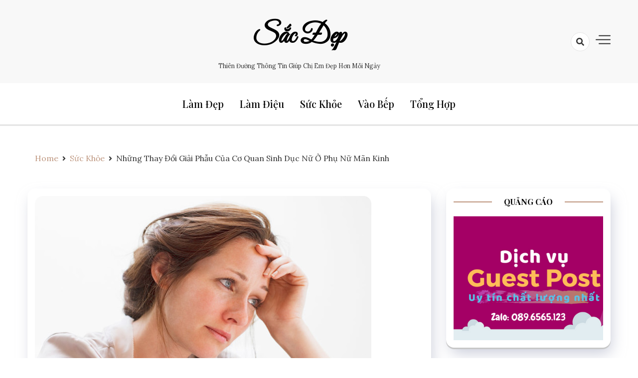

--- FILE ---
content_type: text/html; charset=UTF-8
request_url: https://sacdep.net.vn/nhung-thay-doi-giai-phau-cua-co-quan-sinh-duc-nu-o-phu-nu-man-kinh/
body_size: 12691
content:
<!doctype html>
<html lang="vi">

<head>
    <meta charset="UTF-8">
    <meta name="viewport" content="width=device-width, initial-scale=1">
    <link rel="profile" href="https://gmpg.org/xfn/11">

    <meta name='robots' content='index, follow, max-image-preview:large, max-snippet:-1, max-video-preview:-1' />

	<!-- This site is optimized with the Yoast SEO Premium plugin v22.6 (Yoast SEO v22.6) - https://yoast.com/wordpress/plugins/seo/ -->
	<title>Những Thay Đổi Giải Phẫu Của Cơ Quan Sinh Dục Nữ Ở Phụ Nữ Mãn Kinh</title>
	<meta name="description" content="Khi phụ nữ bước vào giai đoạn mãn kinh, người phụ nữ phải đối mặt với vô vàn thay đổi cả về mặt thể xác và tinh thần. Đặc biệt những thay đổi ở cơ quan sinh dục ảnh hưởng rất nhiều tới chất lượng cuộc sống của các chị em. Hiểu hơn về những thay đổi này để có thể sống vui sống khỏe tuổi mãn kinh." />
	<link rel="canonical" href="https://sacdep.net.vn/nhung-thay-doi-giai-phau-cua-co-quan-sinh-duc-nu-o-phu-nu-man-kinh/" />
	<meta property="og:locale" content="vi_VN" />
	<meta property="og:type" content="article" />
	<meta property="og:title" content="Những Thay Đổi Giải Phẫu Của Cơ Quan Sinh Dục Nữ Ở Phụ Nữ Mãn Kinh" />
	<meta property="og:description" content="Khi phụ nữ bước vào giai đoạn mãn kinh, người phụ nữ phải đối mặt với vô vàn thay đổi cả về mặt thể xác và tinh thần. Đặc biệt những thay đổi ở cơ quan sinh dục ảnh hưởng rất nhiều tới chất lượng cuộc sống của các chị em. Hiểu hơn về những thay đổi này để có thể sống vui sống khỏe tuổi mãn kinh." />
	<meta property="og:url" content="https://sacdep.net.vn/nhung-thay-doi-giai-phau-cua-co-quan-sinh-duc-nu-o-phu-nu-man-kinh/" />
	<meta property="og:site_name" content="Sắc Đẹp" />
	<meta property="article:published_time" content="2023-04-23T04:24:39+00:00" />
	<meta property="og:image" content="https://sacdep.net.vn/wp-content/uploads/2023/04/thay-doi-o-phu-nu-tien-man-kinh1.jpg" />
	<meta property="og:image:width" content="675" />
	<meta property="og:image:height" content="454" />
	<meta property="og:image:type" content="image/jpeg" />
	<meta name="author" content="Sắc Đẹp" />
	<meta name="twitter:card" content="summary_large_image" />
	<meta name="twitter:label1" content="Written by" />
	<meta name="twitter:data1" content="Sắc Đẹp" />
	<meta name="twitter:label2" content="Est. reading time" />
	<meta name="twitter:data2" content="4 minutes" />
	<script type="application/ld+json" class="yoast-schema-graph">{"@context":"https://schema.org","@graph":[{"@type":"Article","@id":"https://sacdep.net.vn/nhung-thay-doi-giai-phau-cua-co-quan-sinh-duc-nu-o-phu-nu-man-kinh/#article","isPartOf":{"@id":"https://sacdep.net.vn/nhung-thay-doi-giai-phau-cua-co-quan-sinh-duc-nu-o-phu-nu-man-kinh/"},"author":{"name":"Sắc Đẹp","@id":"https://sacdep.net.vn/#/schema/person/7ae339bed2ea15549da8a0c2dc4c1559"},"headline":"Những Thay Đổi Giải Phẫu Của Cơ Quan Sinh Dục Nữ Ở Phụ Nữ Mãn Kinh","datePublished":"2023-04-23T04:24:39+00:00","dateModified":"2023-04-23T04:24:39+00:00","mainEntityOfPage":{"@id":"https://sacdep.net.vn/nhung-thay-doi-giai-phau-cua-co-quan-sinh-duc-nu-o-phu-nu-man-kinh/"},"wordCount":942,"publisher":{"@id":"https://sacdep.net.vn/#organization"},"image":{"@id":"https://sacdep.net.vn/nhung-thay-doi-giai-phau-cua-co-quan-sinh-duc-nu-o-phu-nu-man-kinh/#primaryimage"},"thumbnailUrl":"https://sacdep.net.vn/wp-content/uploads/2023/04/thay-doi-o-phu-nu-tien-man-kinh1.jpg","articleSection":["Sức Khỏe"],"inLanguage":"vi"},{"@type":"WebPage","@id":"https://sacdep.net.vn/nhung-thay-doi-giai-phau-cua-co-quan-sinh-duc-nu-o-phu-nu-man-kinh/","url":"https://sacdep.net.vn/nhung-thay-doi-giai-phau-cua-co-quan-sinh-duc-nu-o-phu-nu-man-kinh/","name":"Những Thay Đổi Giải Phẫu Của Cơ Quan Sinh Dục Nữ Ở Phụ Nữ Mãn Kinh","isPartOf":{"@id":"https://sacdep.net.vn/#website"},"primaryImageOfPage":{"@id":"https://sacdep.net.vn/nhung-thay-doi-giai-phau-cua-co-quan-sinh-duc-nu-o-phu-nu-man-kinh/#primaryimage"},"image":{"@id":"https://sacdep.net.vn/nhung-thay-doi-giai-phau-cua-co-quan-sinh-duc-nu-o-phu-nu-man-kinh/#primaryimage"},"thumbnailUrl":"https://sacdep.net.vn/wp-content/uploads/2023/04/thay-doi-o-phu-nu-tien-man-kinh1.jpg","datePublished":"2023-04-23T04:24:39+00:00","dateModified":"2023-04-23T04:24:39+00:00","description":"Khi phụ nữ bước vào giai đoạn mãn kinh, người phụ nữ phải đối mặt với vô vàn thay đổi cả về mặt thể xác và tinh thần. Đặc biệt những thay đổi ở cơ quan sinh dục ảnh hưởng rất nhiều tới chất lượng cuộc sống của các chị em. Hiểu hơn về những thay đổi này để có thể sống vui sống khỏe tuổi mãn kinh.","breadcrumb":{"@id":"https://sacdep.net.vn/nhung-thay-doi-giai-phau-cua-co-quan-sinh-duc-nu-o-phu-nu-man-kinh/#breadcrumb"},"inLanguage":"vi","potentialAction":[{"@type":"ReadAction","target":["https://sacdep.net.vn/nhung-thay-doi-giai-phau-cua-co-quan-sinh-duc-nu-o-phu-nu-man-kinh/"]}]},{"@type":"ImageObject","inLanguage":"vi","@id":"https://sacdep.net.vn/nhung-thay-doi-giai-phau-cua-co-quan-sinh-duc-nu-o-phu-nu-man-kinh/#primaryimage","url":"https://sacdep.net.vn/wp-content/uploads/2023/04/thay-doi-o-phu-nu-tien-man-kinh1.jpg","contentUrl":"https://sacdep.net.vn/wp-content/uploads/2023/04/thay-doi-o-phu-nu-tien-man-kinh1.jpg","width":675,"height":454},{"@type":"BreadcrumbList","@id":"https://sacdep.net.vn/nhung-thay-doi-giai-phau-cua-co-quan-sinh-duc-nu-o-phu-nu-man-kinh/#breadcrumb","itemListElement":[{"@type":"ListItem","position":1,"name":"Home","item":"https://sacdep.net.vn/"},{"@type":"ListItem","position":2,"name":"Những Thay Đổi Giải Phẫu Của Cơ Quan Sinh Dục Nữ Ở Phụ Nữ Mãn Kinh"}]},{"@type":"WebSite","@id":"https://sacdep.net.vn/#website","url":"https://sacdep.net.vn/","name":"Sắc Đẹp","description":"Thiên Đường Thông Tin Giúp Chị Em Đẹp Hơn Mỗi Ngày","publisher":{"@id":"https://sacdep.net.vn/#organization"},"potentialAction":[{"@type":"SearchAction","target":{"@type":"EntryPoint","urlTemplate":"https://sacdep.net.vn/?s={search_term_string}"},"query-input":"required name=search_term_string"}],"inLanguage":"vi"},{"@type":"Organization","@id":"https://sacdep.net.vn/#organization","name":"Sắc Đẹp","url":"https://sacdep.net.vn/","logo":{"@type":"ImageObject","inLanguage":"vi","@id":"https://sacdep.net.vn/#/schema/logo/image/","url":"https://sacdep.net.vn/wp-content/uploads/2023/04/logo-57.png","contentUrl":"https://sacdep.net.vn/wp-content/uploads/2023/04/logo-57.png","width":1000,"height":1000,"caption":"Sắc Đẹp"},"image":{"@id":"https://sacdep.net.vn/#/schema/logo/image/"}},{"@type":"Person","@id":"https://sacdep.net.vn/#/schema/person/7ae339bed2ea15549da8a0c2dc4c1559","name":"Sắc Đẹp","image":{"@type":"ImageObject","inLanguage":"vi","@id":"https://sacdep.net.vn/#/schema/person/image/","url":"https://secure.gravatar.com/avatar/11a667bccbef3b15d0f4162773999736?s=96&d=mm&r=g","contentUrl":"https://secure.gravatar.com/avatar/11a667bccbef3b15d0f4162773999736?s=96&d=mm&r=g","caption":"Sắc Đẹp"},"description":"Cổng thông tin tổng hợp kiến thức, cẩm nang, mẹo hay giúp chị em luôn luôn đẹp ở mọi lúc mọi nơi. Với tiêu chí. Là Con Gái Phải Xinh. Mong rằng sẽ giúp bạn những thông tin hữu ích nhất.","sameAs":["https://sacdep.net.vn"]}]}</script>
	<!-- / Yoast SEO Premium plugin. -->


<link rel='dns-prefetch' href='//fonts.googleapis.com' />
<link rel="alternate" type="application/rss+xml" title="Sắc Đẹp &raquo; Feed" href="https://sacdep.net.vn/feed/" />
<link rel="alternate" type="application/rss+xml" title="Sắc Đẹp &raquo; Comments Feed" href="https://sacdep.net.vn/comments/feed/" />
<script>
window._wpemojiSettings = {"baseUrl":"https:\/\/s.w.org\/images\/core\/emoji\/15.0.3\/72x72\/","ext":".png","svgUrl":"https:\/\/s.w.org\/images\/core\/emoji\/15.0.3\/svg\/","svgExt":".svg","source":{"concatemoji":"https:\/\/sacdep.net.vn\/wp-includes\/js\/wp-emoji-release.min.js?ver=6.5.2"}};
/*! This file is auto-generated */
!function(i,n){var o,s,e;function c(e){try{var t={supportTests:e,timestamp:(new Date).valueOf()};sessionStorage.setItem(o,JSON.stringify(t))}catch(e){}}function p(e,t,n){e.clearRect(0,0,e.canvas.width,e.canvas.height),e.fillText(t,0,0);var t=new Uint32Array(e.getImageData(0,0,e.canvas.width,e.canvas.height).data),r=(e.clearRect(0,0,e.canvas.width,e.canvas.height),e.fillText(n,0,0),new Uint32Array(e.getImageData(0,0,e.canvas.width,e.canvas.height).data));return t.every(function(e,t){return e===r[t]})}function u(e,t,n){switch(t){case"flag":return n(e,"\ud83c\udff3\ufe0f\u200d\u26a7\ufe0f","\ud83c\udff3\ufe0f\u200b\u26a7\ufe0f")?!1:!n(e,"\ud83c\uddfa\ud83c\uddf3","\ud83c\uddfa\u200b\ud83c\uddf3")&&!n(e,"\ud83c\udff4\udb40\udc67\udb40\udc62\udb40\udc65\udb40\udc6e\udb40\udc67\udb40\udc7f","\ud83c\udff4\u200b\udb40\udc67\u200b\udb40\udc62\u200b\udb40\udc65\u200b\udb40\udc6e\u200b\udb40\udc67\u200b\udb40\udc7f");case"emoji":return!n(e,"\ud83d\udc26\u200d\u2b1b","\ud83d\udc26\u200b\u2b1b")}return!1}function f(e,t,n){var r="undefined"!=typeof WorkerGlobalScope&&self instanceof WorkerGlobalScope?new OffscreenCanvas(300,150):i.createElement("canvas"),a=r.getContext("2d",{willReadFrequently:!0}),o=(a.textBaseline="top",a.font="600 32px Arial",{});return e.forEach(function(e){o[e]=t(a,e,n)}),o}function t(e){var t=i.createElement("script");t.src=e,t.defer=!0,i.head.appendChild(t)}"undefined"!=typeof Promise&&(o="wpEmojiSettingsSupports",s=["flag","emoji"],n.supports={everything:!0,everythingExceptFlag:!0},e=new Promise(function(e){i.addEventListener("DOMContentLoaded",e,{once:!0})}),new Promise(function(t){var n=function(){try{var e=JSON.parse(sessionStorage.getItem(o));if("object"==typeof e&&"number"==typeof e.timestamp&&(new Date).valueOf()<e.timestamp+604800&&"object"==typeof e.supportTests)return e.supportTests}catch(e){}return null}();if(!n){if("undefined"!=typeof Worker&&"undefined"!=typeof OffscreenCanvas&&"undefined"!=typeof URL&&URL.createObjectURL&&"undefined"!=typeof Blob)try{var e="postMessage("+f.toString()+"("+[JSON.stringify(s),u.toString(),p.toString()].join(",")+"));",r=new Blob([e],{type:"text/javascript"}),a=new Worker(URL.createObjectURL(r),{name:"wpTestEmojiSupports"});return void(a.onmessage=function(e){c(n=e.data),a.terminate(),t(n)})}catch(e){}c(n=f(s,u,p))}t(n)}).then(function(e){for(var t in e)n.supports[t]=e[t],n.supports.everything=n.supports.everything&&n.supports[t],"flag"!==t&&(n.supports.everythingExceptFlag=n.supports.everythingExceptFlag&&n.supports[t]);n.supports.everythingExceptFlag=n.supports.everythingExceptFlag&&!n.supports.flag,n.DOMReady=!1,n.readyCallback=function(){n.DOMReady=!0}}).then(function(){return e}).then(function(){var e;n.supports.everything||(n.readyCallback(),(e=n.source||{}).concatemoji?t(e.concatemoji):e.wpemoji&&e.twemoji&&(t(e.twemoji),t(e.wpemoji)))}))}((window,document),window._wpemojiSettings);
</script>
<style id='wp-emoji-styles-inline-css'>

	img.wp-smiley, img.emoji {
		display: inline !important;
		border: none !important;
		box-shadow: none !important;
		height: 1em !important;
		width: 1em !important;
		margin: 0 0.07em !important;
		vertical-align: -0.1em !important;
		background: none !important;
		padding: 0 !important;
	}
</style>
<link rel='stylesheet' id='wp-block-library-css' href='https://sacdep.net.vn/wp-includes/css/dist/block-library/style.min.css?ver=6.5.2' media='all' />
<style id='classic-theme-styles-inline-css'>
/*! This file is auto-generated */
.wp-block-button__link{color:#fff;background-color:#32373c;border-radius:9999px;box-shadow:none;text-decoration:none;padding:calc(.667em + 2px) calc(1.333em + 2px);font-size:1.125em}.wp-block-file__button{background:#32373c;color:#fff;text-decoration:none}
</style>
<style id='global-styles-inline-css'>
body{--wp--preset--color--black: #000000;--wp--preset--color--cyan-bluish-gray: #abb8c3;--wp--preset--color--white: #ffffff;--wp--preset--color--pale-pink: #f78da7;--wp--preset--color--vivid-red: #cf2e2e;--wp--preset--color--luminous-vivid-orange: #ff6900;--wp--preset--color--luminous-vivid-amber: #fcb900;--wp--preset--color--light-green-cyan: #7bdcb5;--wp--preset--color--vivid-green-cyan: #00d084;--wp--preset--color--pale-cyan-blue: #8ed1fc;--wp--preset--color--vivid-cyan-blue: #0693e3;--wp--preset--color--vivid-purple: #9b51e0;--wp--preset--gradient--vivid-cyan-blue-to-vivid-purple: linear-gradient(135deg,rgba(6,147,227,1) 0%,rgb(155,81,224) 100%);--wp--preset--gradient--light-green-cyan-to-vivid-green-cyan: linear-gradient(135deg,rgb(122,220,180) 0%,rgb(0,208,130) 100%);--wp--preset--gradient--luminous-vivid-amber-to-luminous-vivid-orange: linear-gradient(135deg,rgba(252,185,0,1) 0%,rgba(255,105,0,1) 100%);--wp--preset--gradient--luminous-vivid-orange-to-vivid-red: linear-gradient(135deg,rgba(255,105,0,1) 0%,rgb(207,46,46) 100%);--wp--preset--gradient--very-light-gray-to-cyan-bluish-gray: linear-gradient(135deg,rgb(238,238,238) 0%,rgb(169,184,195) 100%);--wp--preset--gradient--cool-to-warm-spectrum: linear-gradient(135deg,rgb(74,234,220) 0%,rgb(151,120,209) 20%,rgb(207,42,186) 40%,rgb(238,44,130) 60%,rgb(251,105,98) 80%,rgb(254,248,76) 100%);--wp--preset--gradient--blush-light-purple: linear-gradient(135deg,rgb(255,206,236) 0%,rgb(152,150,240) 100%);--wp--preset--gradient--blush-bordeaux: linear-gradient(135deg,rgb(254,205,165) 0%,rgb(254,45,45) 50%,rgb(107,0,62) 100%);--wp--preset--gradient--luminous-dusk: linear-gradient(135deg,rgb(255,203,112) 0%,rgb(199,81,192) 50%,rgb(65,88,208) 100%);--wp--preset--gradient--pale-ocean: linear-gradient(135deg,rgb(255,245,203) 0%,rgb(182,227,212) 50%,rgb(51,167,181) 100%);--wp--preset--gradient--electric-grass: linear-gradient(135deg,rgb(202,248,128) 0%,rgb(113,206,126) 100%);--wp--preset--gradient--midnight: linear-gradient(135deg,rgb(2,3,129) 0%,rgb(40,116,252) 100%);--wp--preset--font-size--small: 13px;--wp--preset--font-size--medium: 20px;--wp--preset--font-size--large: 36px;--wp--preset--font-size--x-large: 42px;--wp--preset--spacing--20: 0.44rem;--wp--preset--spacing--30: 0.67rem;--wp--preset--spacing--40: 1rem;--wp--preset--spacing--50: 1.5rem;--wp--preset--spacing--60: 2.25rem;--wp--preset--spacing--70: 3.38rem;--wp--preset--spacing--80: 5.06rem;--wp--preset--shadow--natural: 6px 6px 9px rgba(0, 0, 0, 0.2);--wp--preset--shadow--deep: 12px 12px 50px rgba(0, 0, 0, 0.4);--wp--preset--shadow--sharp: 6px 6px 0px rgba(0, 0, 0, 0.2);--wp--preset--shadow--outlined: 6px 6px 0px -3px rgba(255, 255, 255, 1), 6px 6px rgba(0, 0, 0, 1);--wp--preset--shadow--crisp: 6px 6px 0px rgba(0, 0, 0, 1);}:where(.is-layout-flex){gap: 0.5em;}:where(.is-layout-grid){gap: 0.5em;}body .is-layout-flow > .alignleft{float: left;margin-inline-start: 0;margin-inline-end: 2em;}body .is-layout-flow > .alignright{float: right;margin-inline-start: 2em;margin-inline-end: 0;}body .is-layout-flow > .aligncenter{margin-left: auto !important;margin-right: auto !important;}body .is-layout-constrained > .alignleft{float: left;margin-inline-start: 0;margin-inline-end: 2em;}body .is-layout-constrained > .alignright{float: right;margin-inline-start: 2em;margin-inline-end: 0;}body .is-layout-constrained > .aligncenter{margin-left: auto !important;margin-right: auto !important;}body .is-layout-constrained > :where(:not(.alignleft):not(.alignright):not(.alignfull)){max-width: var(--wp--style--global--content-size);margin-left: auto !important;margin-right: auto !important;}body .is-layout-constrained > .alignwide{max-width: var(--wp--style--global--wide-size);}body .is-layout-flex{display: flex;}body .is-layout-flex{flex-wrap: wrap;align-items: center;}body .is-layout-flex > *{margin: 0;}body .is-layout-grid{display: grid;}body .is-layout-grid > *{margin: 0;}:where(.wp-block-columns.is-layout-flex){gap: 2em;}:where(.wp-block-columns.is-layout-grid){gap: 2em;}:where(.wp-block-post-template.is-layout-flex){gap: 1.25em;}:where(.wp-block-post-template.is-layout-grid){gap: 1.25em;}.has-black-color{color: var(--wp--preset--color--black) !important;}.has-cyan-bluish-gray-color{color: var(--wp--preset--color--cyan-bluish-gray) !important;}.has-white-color{color: var(--wp--preset--color--white) !important;}.has-pale-pink-color{color: var(--wp--preset--color--pale-pink) !important;}.has-vivid-red-color{color: var(--wp--preset--color--vivid-red) !important;}.has-luminous-vivid-orange-color{color: var(--wp--preset--color--luminous-vivid-orange) !important;}.has-luminous-vivid-amber-color{color: var(--wp--preset--color--luminous-vivid-amber) !important;}.has-light-green-cyan-color{color: var(--wp--preset--color--light-green-cyan) !important;}.has-vivid-green-cyan-color{color: var(--wp--preset--color--vivid-green-cyan) !important;}.has-pale-cyan-blue-color{color: var(--wp--preset--color--pale-cyan-blue) !important;}.has-vivid-cyan-blue-color{color: var(--wp--preset--color--vivid-cyan-blue) !important;}.has-vivid-purple-color{color: var(--wp--preset--color--vivid-purple) !important;}.has-black-background-color{background-color: var(--wp--preset--color--black) !important;}.has-cyan-bluish-gray-background-color{background-color: var(--wp--preset--color--cyan-bluish-gray) !important;}.has-white-background-color{background-color: var(--wp--preset--color--white) !important;}.has-pale-pink-background-color{background-color: var(--wp--preset--color--pale-pink) !important;}.has-vivid-red-background-color{background-color: var(--wp--preset--color--vivid-red) !important;}.has-luminous-vivid-orange-background-color{background-color: var(--wp--preset--color--luminous-vivid-orange) !important;}.has-luminous-vivid-amber-background-color{background-color: var(--wp--preset--color--luminous-vivid-amber) !important;}.has-light-green-cyan-background-color{background-color: var(--wp--preset--color--light-green-cyan) !important;}.has-vivid-green-cyan-background-color{background-color: var(--wp--preset--color--vivid-green-cyan) !important;}.has-pale-cyan-blue-background-color{background-color: var(--wp--preset--color--pale-cyan-blue) !important;}.has-vivid-cyan-blue-background-color{background-color: var(--wp--preset--color--vivid-cyan-blue) !important;}.has-vivid-purple-background-color{background-color: var(--wp--preset--color--vivid-purple) !important;}.has-black-border-color{border-color: var(--wp--preset--color--black) !important;}.has-cyan-bluish-gray-border-color{border-color: var(--wp--preset--color--cyan-bluish-gray) !important;}.has-white-border-color{border-color: var(--wp--preset--color--white) !important;}.has-pale-pink-border-color{border-color: var(--wp--preset--color--pale-pink) !important;}.has-vivid-red-border-color{border-color: var(--wp--preset--color--vivid-red) !important;}.has-luminous-vivid-orange-border-color{border-color: var(--wp--preset--color--luminous-vivid-orange) !important;}.has-luminous-vivid-amber-border-color{border-color: var(--wp--preset--color--luminous-vivid-amber) !important;}.has-light-green-cyan-border-color{border-color: var(--wp--preset--color--light-green-cyan) !important;}.has-vivid-green-cyan-border-color{border-color: var(--wp--preset--color--vivid-green-cyan) !important;}.has-pale-cyan-blue-border-color{border-color: var(--wp--preset--color--pale-cyan-blue) !important;}.has-vivid-cyan-blue-border-color{border-color: var(--wp--preset--color--vivid-cyan-blue) !important;}.has-vivid-purple-border-color{border-color: var(--wp--preset--color--vivid-purple) !important;}.has-vivid-cyan-blue-to-vivid-purple-gradient-background{background: var(--wp--preset--gradient--vivid-cyan-blue-to-vivid-purple) !important;}.has-light-green-cyan-to-vivid-green-cyan-gradient-background{background: var(--wp--preset--gradient--light-green-cyan-to-vivid-green-cyan) !important;}.has-luminous-vivid-amber-to-luminous-vivid-orange-gradient-background{background: var(--wp--preset--gradient--luminous-vivid-amber-to-luminous-vivid-orange) !important;}.has-luminous-vivid-orange-to-vivid-red-gradient-background{background: var(--wp--preset--gradient--luminous-vivid-orange-to-vivid-red) !important;}.has-very-light-gray-to-cyan-bluish-gray-gradient-background{background: var(--wp--preset--gradient--very-light-gray-to-cyan-bluish-gray) !important;}.has-cool-to-warm-spectrum-gradient-background{background: var(--wp--preset--gradient--cool-to-warm-spectrum) !important;}.has-blush-light-purple-gradient-background{background: var(--wp--preset--gradient--blush-light-purple) !important;}.has-blush-bordeaux-gradient-background{background: var(--wp--preset--gradient--blush-bordeaux) !important;}.has-luminous-dusk-gradient-background{background: var(--wp--preset--gradient--luminous-dusk) !important;}.has-pale-ocean-gradient-background{background: var(--wp--preset--gradient--pale-ocean) !important;}.has-electric-grass-gradient-background{background: var(--wp--preset--gradient--electric-grass) !important;}.has-midnight-gradient-background{background: var(--wp--preset--gradient--midnight) !important;}.has-small-font-size{font-size: var(--wp--preset--font-size--small) !important;}.has-medium-font-size{font-size: var(--wp--preset--font-size--medium) !important;}.has-large-font-size{font-size: var(--wp--preset--font-size--large) !important;}.has-x-large-font-size{font-size: var(--wp--preset--font-size--x-large) !important;}
.wp-block-navigation a:where(:not(.wp-element-button)){color: inherit;}
:where(.wp-block-post-template.is-layout-flex){gap: 1.25em;}:where(.wp-block-post-template.is-layout-grid){gap: 1.25em;}
:where(.wp-block-columns.is-layout-flex){gap: 2em;}:where(.wp-block-columns.is-layout-grid){gap: 2em;}
.wp-block-pullquote{font-size: 1.5em;line-height: 1.6;}
</style>
<link rel='stylesheet' id='dashy-body-css' href='//fonts.googleapis.com/css2?family=Lora:ital,wght@0,400;0,500;0,600;0,700;1,400;1,500;1,600;1,700&#038;display=swap' media='all' />
<link rel='stylesheet' id='dashy-heading-font-css' href='//fonts.googleapis.com/css2?family=Playfair+Display:ital,wght@0,400;0,500;0,600;0,700;0,800;0,900;1,400;1,500;1,600;1,700;1,800;1,900&#038;display=swap' media='all' />
<link rel='stylesheet' id='dashy-great-font-css' href='//fonts.googleapis.com/css2?family=Great+Vibes&#038;display=swap' media='all' />
<link rel='stylesheet' id='dashy-allmin-css' href='https://sacdep.net.vn/wp-content/themes/dashy/assets/css/all.min.css?ver=6.5.2' media='all' />
<link rel='stylesheet' id='dashy-style-css' href='https://sacdep.net.vn/wp-content/themes/dashy/style.css?ver=1.0.0' media='all' />
<script src="https://sacdep.net.vn/wp-includes/js/jquery/jquery.min.js?ver=3.7.1" id="jquery-core-js"></script>
<script src="https://sacdep.net.vn/wp-includes/js/jquery/jquery-migrate.min.js?ver=3.4.1" id="jquery-migrate-js"></script>
<link rel="https://api.w.org/" href="https://sacdep.net.vn/wp-json/" /><link rel="alternate" type="application/json" href="https://sacdep.net.vn/wp-json/wp/v2/posts/1967" /><link rel="EditURI" type="application/rsd+xml" title="RSD" href="https://sacdep.net.vn/xmlrpc.php?rsd" />
<meta name="generator" content="WordPress 6.5.2" />
<link rel='shortlink' href='https://sacdep.net.vn/?p=1967' />
<link rel="alternate" type="application/json+oembed" href="https://sacdep.net.vn/wp-json/oembed/1.0/embed?url=https%3A%2F%2Fsacdep.net.vn%2Fnhung-thay-doi-giai-phau-cua-co-quan-sinh-duc-nu-o-phu-nu-man-kinh%2F" />
<link rel="alternate" type="text/xml+oembed" href="https://sacdep.net.vn/wp-json/oembed/1.0/embed?url=https%3A%2F%2Fsacdep.net.vn%2Fnhung-thay-doi-giai-phau-cua-co-quan-sinh-duc-nu-o-phu-nu-man-kinh%2F&#038;format=xml" />
<link rel="icon" href="https://sacdep.net.vn/wp-content/uploads/2023/04/cropped-logo-57-32x32.png" sizes="32x32" />
<link rel="icon" href="https://sacdep.net.vn/wp-content/uploads/2023/04/cropped-logo-57-192x192.png" sizes="192x192" />
<link rel="apple-touch-icon" href="https://sacdep.net.vn/wp-content/uploads/2023/04/cropped-logo-57-180x180.png" />
<meta name="msapplication-TileImage" content="https://sacdep.net.vn/wp-content/uploads/2023/04/cropped-logo-57-270x270.png" />
		<style id="wp-custom-css">
			.category-post .category-post-item {
    padding: 8px;
    border: 1px solid #be967f;
    box-shadow: 0 3px 1px 0 #c7c7c7, 5px 15px 30px -5px rgba(156, 160, 185, 0.56);
    -webkit-border-radius: 1rem;
    -moz-border-radius: 1rem;
    -ms-border-radius: 1rem;
    border-radius: 1rem;
    margin-bottom: 1rem;
}
.sidebar .widget, .canvas-sidebar .widget {
    background-color: #ffffff;
    -webkit-box-shadow: 0 3px 1px 0 #c7c7c7, 5px 15px 30px -5px rgba(156, 160, 185, 0.56);
    box-shadow: 0 3px 1px 0 #c7c7c7, 5px 15px 30px -5px rgba(156, 160, 185, 0.56);
    -webkit-border-radius: 1rem;
    -moz-border-radius: 1rem;
    -ms-border-radius: 1rem;
    border-radius: 1rem;
    padding: 15px;
}
.post.hentry, .type-page.hentry {
    margin-bottom: 2rem;
    min-width: 0px;
    background-color: #ffffff;
    -webkit-box-shadow: 0 3px 1px 0 #c7c7c7, 5px 15px 30px -5px rgba(156, 160, 185, 0.56);
    box-shadow: 0 3px 1px 0 #c7c7c7, 5px 15px 30px -5px rgba(156, 160, 185, 0.56);
    -webkit-border-radius: 1rem;
    -moz-border-radius: 1rem;
    -ms-border-radius: 1rem;
    border-radius: 1rem;
    padding: 15px
px
;
}
h1, h2, h3, h4, h5, h6, h1 a, h2 a, h3 a, h4 a, h5 a, h6 a {
    font-family: "Playfair Display", serif;
    color: #000;
    font-weight: 700;
    line-height: 1.5;
	  text-transform: capitalize;
	  text-align: left;
}
body, button, input, select, optgroup, textarea {
    font-family: "Lora", serif;
    line-height: 1.75;
    background-color: #ffffff;
    position: relative;
    font-size: 1rem;
    color: #333333;
    font-weight: 400;
}
.pagination .nav-links {
    display: none;
}
.post.hentry .entry-content p, .type-page.hentry .entry-content p {
    margin-bottom: 1rem;
	text-align: justify;
}
.entry-content table{
	display: block;
  overflow-x: auto;
  width: 100% !important;
	border: 0;
}
.entry-content :has(img) {
    text-align: center;
}
.entry-content .wp-caption {
    margin: 0 auto;
}
.sidebar .widget .sidebar-title h3, .canvas-sidebar .widget .sidebar-title h3 {
    font-size: 16px;
    text-transform: uppercase;
    margin: 0;
    padding: 0 1.5rem;
}
.canvas-sidebar .widget.about-widget .about-body h5, .canvas-sidebar .widget.about-widget .about-body p {
    color: #2e2e35;
}
.canvas-sidebar .widget .sidebar-title h3 {
    color: #2e2e35;
}
.entry-content ul, .single-post .post .entry-content ol {
    list-style: initial;
    text-align: left;
}		</style>
		</head>

<body class="post-template-default single single-post postid-1967 single-format-standard default-mode">
        <div id="page" class="site">
        <a class="skip-link screen-reader-text" href="#primary">Skip to content</a>
        

        <!-- header start -->
        <header class="site-header  "
            style="background-image:url(); background-size: cover; background-position: center; background-repeat: no-repeat;">
            <div class="top-header">
                <div class="container">
                    <div class="top-header-in">
                        <ul class="social-list">
                            





                        </ul>

                        <div class="site-branding">
                                                        <p class="site-title"><a href="https://sacdep.net.vn/"
                                    rel="home">Sắc Đẹp</a></p>
                                                        <p class="site-description">
                                Thiên Đường Thông Tin Giúp Chị Em Đẹp Hơn Mỗi Ngày                            </p>
                                                    </div><!-- .site-branding -->
                        <div class="top-header-right">

                            <div class="search-toggle">


                                <a href="#">
                                    <i class="fas fa-search"></i>
                                </a>

                                
    
<div class="searchform" role="search">
        <form role="search" method="get" action=https://sacdep.net.vn/  >
        <label>
            <span class="screen-reader-text"> Search for: </span>
            <input type="search" class="search-field" placeholder= "Search..." value="" name="s">
        </label>
        <input type="submit" class="search-submit" value="Search">
    </form>	
</div>


                            </div>
                            <div class="canvas-button">
                                <a href="#" class="canvas-open">
                                    <span></span>
                                </a>

                            </div>


                        </div>
                    </div>
                </div>
                <div class="canvas-menu">
                    <div class="canvas-overlay"></div>
                    <div class="canvas-sidebar">
                    <a href="#" class="close-sidebar">
                            <i class="fas fa fa-times"></i>
                        </a>
                        <div class=" widget about-widget">
                            <div class="sidebar-title is-center">
                                <h3 class="widget-title">Về Chúng Tôi</h3>
                            </div>

                            
                            <div class="about-body text-center">
                                <h5 class="author-name">
                                    Sắc Đẹp                                </h5>
                                <p class="author-description">
                                    Thiên Đường Thông Tin Giúp Chị Em Đẹp Hơn Mỗi Ngày                                </p>
                                <div class="social-icons">
                                    <ul>
                                                                                
                                        
                                        
                                        
                                    </ul>
                                </div>
                            </div>



                        </div>
                        
                    </div>
                </div>
            </div>
            <div class="bottom-header">
                <div class="container">
                    <div class="bottom-header-in">
                        <a href="#" class="toggle-button open-button">
                            <span></span>
                            <span></span>
                            <span></span>
                            <span></span>
                        </a>
                        <div class="main-navigation-wrap">
                            <nav class="main-navigation">
                                <div class="mobile-menu-toggle"></div>
                                <div class="menu-main-container"><ul id="primary-menu" class="menu"><li id="menu-item-1897" class="menu-item menu-item-type-taxonomy menu-item-object-category menu-item-1897"><a href="https://sacdep.net.vn/lam-dep/">Làm Đẹp</a></li>
<li id="menu-item-1898" class="menu-item menu-item-type-taxonomy menu-item-object-category menu-item-1898"><a href="https://sacdep.net.vn/lam-dieu/">Làm Điệu</a></li>
<li id="menu-item-1899" class="menu-item menu-item-type-taxonomy menu-item-object-category current-post-ancestor current-menu-parent current-post-parent menu-item-1899"><a href="https://sacdep.net.vn/suc-khoe/">Sức Khỏe</a></li>
<li id="menu-item-2186" class="menu-item menu-item-type-taxonomy menu-item-object-category menu-item-2186"><a href="https://sacdep.net.vn/vao-bep/">Vào Bếp</a></li>
<li id="menu-item-1900" class="menu-item menu-item-type-taxonomy menu-item-object-category menu-item-1900"><a href="https://sacdep.net.vn/tong-hop/">Tổng Hợp</a></li>
</ul></div>                            </nav>
                        </div>
                    </div>
                </div>

            </div>


        </header><div class="custom-breadcrumb">
    <div class="container">
   
        <nav role="navigation" aria-label="Breadcrumbs" class="breadcrumb-trail breadcrumbs" itemprop="breadcrumb"><ul class="trail-items" itemscope itemtype="http://schema.org/BreadcrumbList"><meta name="numberOfItems" content="3" /><meta name="itemListOrder" content="Ascending" /><li itemprop="itemListElement" itemscope itemtype="http://schema.org/ListItem" class="trail-item trail-begin"><a href="https://sacdep.net.vn/" rel="home"><span itemprop="name">Home</span></a><meta itemprop="position" content="1" /></li><li itemprop="itemListElement" itemscope itemtype="http://schema.org/ListItem" class="trail-item"><a href="https://sacdep.net.vn/suc-khoe/"><span itemprop="name">Sức Khỏe</span></a><meta itemprop="position" content="2" /></li><li itemprop="itemListElement" itemscope itemtype="http://schema.org/ListItem" class="trail-item trail-end"><span itemprop="name">Những Thay Đổi Giải Phẫu Của Cơ Quan Sinh Dục Nữ Ở Phụ Nữ Mãn Kinh</span><meta itemprop="position" content="3" /></li></ul></nav>


    </div>

</div>
<div id="content" class="site-content">
<div class="container">
    <div class="row">
    <div id="primary" class="content-area rpl-lg-8 primary">
    <main id="main" class="site-main">

        

        <div class="main-post">
    <article id="post-1967" class="post-1967 post type-post status-publish format-standard has-post-thumbnail hentry category-suc-khoe">
                <figure class="entry-thumb">
            <a href="https://sacdep.net.vn/nhung-thay-doi-giai-phau-cua-co-quan-sinh-duc-nu-o-phu-nu-man-kinh/">
                <img width="675" height="454" src="https://sacdep.net.vn/wp-content/uploads/2023/04/thay-doi-o-phu-nu-tien-man-kinh1.jpg" class="attachment-post-thumbnail size-post-thumbnail wp-post-image" alt="" decoding="async" fetchpriority="high" srcset="https://sacdep.net.vn/wp-content/uploads/2023/04/thay-doi-o-phu-nu-tien-man-kinh1.jpg 675w, https://sacdep.net.vn/wp-content/uploads/2023/04/thay-doi-o-phu-nu-tien-man-kinh1-300x202.jpg 300w" sizes="(max-width: 675px) 100vw, 675px" />
            </a>
        </figure>
               
        <div class="main-entry-content">
            <span class="cat-links is-start">
                                        <a href="https://sacdep.net.vn/suc-khoe/">
                            Sức Khỏe                        </a>

                                    </span>
            <div class="entry-header">
                <h1 class="entry-title">Những Thay Đổi Giải Phẫu Của Cơ Quan Sinh Dục Nữ Ở Phụ Nữ Mãn Kinh</h1>            </div>

            <div class="entry-meta">
                <!-- Date -->

                                            <span class="author vcard">
                            <div class="author-avatar">
                                <img alt='' src='https://secure.gravatar.com/avatar/11a667bccbef3b15d0f4162773999736?s=32&#038;d=mm&#038;r=g' srcset='https://secure.gravatar.com/avatar/11a667bccbef3b15d0f4162773999736?s=64&#038;d=mm&#038;r=g 2x' class='avatar avatar-32 photo' height='32' width='32' decoding='async'/>                            </div>
                        </span>
                        
                                        <div class="entry-meta-content">
                    <span class="byline"> <a class="url fn n" href="https://sacdep.net.vn/author/admin/">Sắc Đẹp</a></span>
                    <div class="date-read">
                        
                        <!-- comments -->

                        <span class="comments-link">
                                                        <a href="https://sacdep.net.vn/nhung-thay-doi-giai-phau-cua-co-quan-sinh-duc-nu-o-phu-nu-man-kinh/#respond">No Comments</a>

                        </span>
                    </div>
                </div>

            </div>
            <div class="entry-content">
                <div>
<p dir="ltr">Khi phụ nữ bước vào giai đoạn mãn kinh, người phụ nữ phải đối mặt với vô vàn thay đổi cả về mặt thể xác và tinh thần. Đặc biệt những thay đổi ở cơ quan sinh dục ảnh hưởng rất nhiều tới chất lượng cuộc sống của các chị em. Hiểu hơn về những thay đổi này để có thể sống vui sống khỏe tuổi mãn kinh.</p>
<p dir="ltr"><img decoding="async" src="https://sacdep.net.vn/wp-content/uploads/2023/04/thay-doi-o-phu-nu-tien-man-kinh1.jpg" alt="Những thay đổi giải phẫu của cơ quan sinh dục nữ ở phụ nữ mãn kinh" /></p>
<p dir="ltr">Những thay đổi giải phẫu của cơ quan sinh dục nữ thời kỳ mãn kinh:</p>
<h2 dir="ltr"><strong>1. Tử cung</strong></h2>
<p dir="ltr">Vào thời kỳ mãn kinh, tử cung giảm dần kích thước và trọng lượng do mất dần lớp cơ tử cung. Thành tử cung mỏng dần, chiều cao có thể giảm còn 3cm. Niêm mạc tử cung mỏng, không còn hiện tượng phân bào hay chế tiết, rất ít mạch máu. Niêm mạc tử cung của phụ nữ mãn kinh có thể có nhiều biến đổi hình thái và tổ chức học: hình thái thường gặp nhất là mỏng, teo, thoái hóa. Các dây chằng giữ tử cung và các cơ quan vùng chậu mất tính đàn hồi và sức căng nên dễ đưa đến sa sinh dục.</p>
<h2 dir="ltr"><strong>2. Cổ tử cung</strong></h2>
<p dir="ltr">Cổ tử cung teo nhỏ dần, giảm rõ vài năm sau mãn kinh. Lớp niêm mạc ống cổ tử cung mỏng dần và nhạt màu. Lỗ cổ tử cung thu nhỏ lại, ranh giới giữa biểu mô trụ và biểu mô lát lùi sâu vào phía trong lỗ ngoài cổ tử cung.</p>
<p dir="ltr">Ngay sau khi mãn kinh chất nhầy cổ tử cung còn khá tốt nhưng khi nồng độ estrogen xuống thấp, lượng chất nhầy sẽ giảm mạnh, chất nhầy đặc quánh, nhiều thành phần tế bào hơn và không kết tinh dương xỉ (hiện tượng điển hình vào xung quanh ngày phóng noãn)</p>
<h2 dir="ltr"><strong>3. Buồng trứng</strong></h2>
<p dir="ltr">Buồng trứng của người đạt trọng lượng tối đa khoảng 10 gram vào lúc 20 tuổi và giảm dần trọng lượng xuống dưới 5 gram vào tuổi 60.</p>
<p dir="ltr">Về mặt mô học, buồng trứng sau mãn kinh cho thấy có hiện tượng xơ hóa, số lượng nang noãn nguyên thủy giảm đáng kể, không còn hoạt động. Sau khi các nang noãn thoái hóa hết, nhiều mạch máu ở rốn và tủy buồng trứng xơ hóa, thoái hóa kính, trên tiêu bản cắt ngang nhìn có màu trắng.</p>
<h2 dir="ltr"><strong>4. Vòi tử cung</strong></h2>
<p dir="ltr">Kích thước của hai vòi tử cung giảm dần, lớp biểu mô vòi tử cung mỏng dần, có khi xẹp hẳn, các lông mao giảm dần và cuối cùng là biến mất, khả năng chế tiết cũng mất dần đi. Nhu động của cơ vòi tử cung giảm đáng kể.</p>
<h2 dir="ltr"><strong>5. Âm đạo</strong></h2>
<p dir="ltr">Sau mãn kinh, estrogen giảm vì vậy âm đạo khô, các nếp gấp ngang giảm làm âm đạo dần trở nên chật hơn, ngắn hơn, các nhú quanh tiền đình và thành âm đạo trở nên phẳng. Niêm mạc âm đạo dần mỏng đi, nhạt màu, dễ bị loét trợt, chảy máu, giảm chế tiết và có thể phát triển các vùng dính.</p>
<h2 dir="ltr"><strong>6. Âm hộ</strong></h2>
<p dir="ltr">Trong giai đoạn sớm sau mãn kinh chỉ xuất hiện một số biến đổi nhỏ ở âm hộ, nhưng các thay đổi này sẽ trở nên rõ rệt (65 tuổi trở đi). Môi lớn nhỏ lại và mỏng hơn do lớp mỡ dưới da bị mất đi, môi bé nhỏ, đôi khi mất hẳn hoặc dính lại với nhau phía dưới âm vật, âm vật nhỏ dần. Các tuyến Skene, Bartholin teo nhỏ và ngừng chế tiết. Một số trường hợp teo và xơ hóa nặng dẫn đến xơ teo âm hộ.</p>
</div>
            </div>
            <div class="entry-footer is-start">
                <b>Share :</b>
                
<ul class="post-share">
    <li><a target="_blank" href="https://www.facebook.com/sharer/sharer.php?u=https://sacdep.net.vn/nhung-thay-doi-giai-phau-cua-co-quan-sinh-duc-nu-o-phu-nu-man-kinh/"><i class="fab fa-facebook-f"></i></a></li>
    <li><a target="_blank" href="http://twitter.com/share?text=Những%20Thay%20Đổi%20Giải%20Phẫu%20Của%20Cơ%20Quan%20Sinh%20Dục%20Nữ%20Ở%20Phụ%20Nữ%20Mãn%20Kinh&#038;url=https://sacdep.net.vn/nhung-thay-doi-giai-phau-cua-co-quan-sinh-duc-nu-o-phu-nu-man-kinh/"><i class="fab fa-twitter"></i></a></li>
    <li><a target="_blank" href="http://pinterest.com/pin/create/button/?url=https://sacdep.net.vn/nhung-thay-doi-giai-phau-cua-co-quan-sinh-duc-nu-o-phu-nu-man-kinh/&#038;media=https://sacdep.net.vn/wp-content/uploads/2023/04/thay-doi-o-phu-nu-tien-man-kinh1.jpg&#038;description=Những%20Thay%20Đổi%20Giải%20Phẫu%20Của%20Cơ%20Quan%20Sinh%20Dục%20Nữ%20Ở%20Phụ%20Nữ%20Mãn%20Kinh"><i class="fab fa-pinterest"></i></a></li>
    <li> <a target="_blank" href="http://www.linkedin.com/shareArticle?mini=true&#038;title=Những%20Thay%20Đổi%20Giải%20Phẫu%20Của%20Cơ%20Quan%20Sinh%20Dục%20Nữ%20Ở%20Phụ%20Nữ%20Mãn%20Kinh&#038;url=https://sacdep.net.vn/nhung-thay-doi-giai-phau-cua-co-quan-sinh-duc-nu-o-phu-nu-man-kinh/"><i class="fab fa-linkedin"></i></a></li>
</ul>

            </div>
        </div>
            
    </article>
</div>        
	<nav class="navigation post-navigation" aria-label="Posts">
		<h2 class="screen-reader-text">Post navigation</h2>
		<div class="nav-links"><div class="nav-previous"><a href="https://sacdep.net.vn/6-cach-lam-mat-na-dap-mat-tu-thien-nhien-tai-nha-don-gian/" rel="prev"><span class="nav-subtitle">Previous:</span> <span class="nav-title">7 Cách Làm Mặt Nạ Đắp Mặt Từ Thiên Nhiên Tại Nhà Đơn Giản</span></a></div><div class="nav-next"><a href="https://sacdep.net.vn/5-dac-diem-khien-da-vung-mat-can-cham-soc-dac-biet/" rel="next"><span class="nav-subtitle">Next:</span> <span class="nav-title">5 Đặc Điểm Khiến Da Vùng Mắt Cần Chăm Sóc Đặc Biệt</span></a></div></div>
	</nav>	<aside class="related-posts">
		<h2 class="section-heading">Bài Viết Liên Quan</h2>
		<div class="row">
					<div class="rpl-xl-4 rpl lg-6">
                    <article class="related-post hentry post">
						                        <figure class="entry-thumb">
	                        	<img width="650" height="433" src="https://sacdep.net.vn/wp-content/uploads/2023/05/image-top-9-kieu-toc-lob-tia-layer-cho-mat-dai-dep-mat-nhat-167515471741273.jpg" class="img-responsive wp-post-image" alt="" decoding="async" srcset="https://sacdep.net.vn/wp-content/uploads/2023/05/image-top-9-kieu-toc-lob-tia-layer-cho-mat-dai-dep-mat-nhat-167515471741273.jpg 650w, https://sacdep.net.vn/wp-content/uploads/2023/05/image-top-9-kieu-toc-lob-tia-layer-cho-mat-dai-dep-mat-nhat-167515471741273-300x200.jpg 300w" sizes="(max-width: 650px) 100vw, 650px" />                        </figure>
                        						
					 <div class="post-wrapper">
					 <div class="main-entry-content">
                    
                        <header class="entry-header">
                            <h4><a href="https://sacdep.net.vn/toc-layer-nu-ngan/">Top 20 Tóc Layer Nữ Ngắn Tomboy Giúp Nàng Cá Tính Hơn</a></h4>
                        </header> 

						</div>
						</div>  
                        
                    </article>
                </div>
					<div class="rpl-xl-4 rpl lg-6">
                    <article class="related-post hentry post">
						                        <figure class="entry-thumb">
	                        	<img width="513" height="513" src="https://sacdep.net.vn/wp-content/uploads/2023/08/kieu-mong-tay-mau-nude-diu-dang-cho-chi-em1.jpg" class="img-responsive wp-post-image" alt="" decoding="async" loading="lazy" srcset="https://sacdep.net.vn/wp-content/uploads/2023/08/kieu-mong-tay-mau-nude-diu-dang-cho-chi-em1.jpg 513w, https://sacdep.net.vn/wp-content/uploads/2023/08/kieu-mong-tay-mau-nude-diu-dang-cho-chi-em1-300x300.jpg 300w, https://sacdep.net.vn/wp-content/uploads/2023/08/kieu-mong-tay-mau-nude-diu-dang-cho-chi-em1-150x150.jpg 150w" sizes="(max-width: 513px) 100vw, 513px" />                        </figure>
                        						
					 <div class="post-wrapper">
					 <div class="main-entry-content">
                    
                        <header class="entry-header">
                            <h4><a href="https://sacdep.net.vn/bang-mau-son-mong-tay/">15 Bảng Màu Sơn Móng Tay Đẹp Từ Các Thương Hiệu Nổi Tiếng</a></h4>
                        </header> 

						</div>
						</div>  
                        
                    </article>
                </div>
					<div class="rpl-xl-4 rpl lg-6">
                    <article class="related-post hentry post">
						                        <figure class="entry-thumb">
	                        	<img width="800" height="800" src="https://sacdep.net.vn/wp-content/uploads/2023/05/mong-chan-dep-mau-den-1-1.jpg" class="img-responsive wp-post-image" alt="" decoding="async" loading="lazy" srcset="https://sacdep.net.vn/wp-content/uploads/2023/05/mong-chan-dep-mau-den-1-1.jpg 800w, https://sacdep.net.vn/wp-content/uploads/2023/05/mong-chan-dep-mau-den-1-1-300x300.jpg 300w, https://sacdep.net.vn/wp-content/uploads/2023/05/mong-chan-dep-mau-den-1-1-150x150.jpg 150w, https://sacdep.net.vn/wp-content/uploads/2023/05/mong-chan-dep-mau-den-1-1-768x768.jpg 768w" sizes="(max-width: 800px) 100vw, 800px" />                        </figure>
                        						
					 <div class="post-wrapper">
					 <div class="main-entry-content">
                    
                        <header class="entry-header">
                            <h4><a href="https://sacdep.net.vn/nail-chan-mau-den/">Top 16+ Các Mẫu Nail Chân Màu Đen Cho Nàng Thêm Xinh</a></h4>
                        </header> 

						</div>
						</div>  
                        
                    </article>
                </div>
				</div>
		</aside>
	 

        </main>
            </div>
    <div class="rpl-lg-4 secondary" id="sidebar-secondary">
        

    <aside id="secondary" class="sidebar">
        <section id="media_image-3" class="widget sidebar-widget widget_media_image"><div class="sidebar-title"><h3 class="widget-title">Quảng Cáo</h3></div><img width="360" height="300" src="https://sacdep.net.vn/wp-content/uploads/2023/12/logo.png" class="image wp-image-8533  attachment-full size-full" alt="" style="max-width: 100%; height: auto;" title="Quảng Cáo" decoding="async" loading="lazy" srcset="https://sacdep.net.vn/wp-content/uploads/2023/12/logo.png 360w, https://sacdep.net.vn/wp-content/uploads/2023/12/logo-300x250.png 300w" sizes="(max-width: 360px) 100vw, 360px" /></section>
		<section id="recent-posts-3" class="widget sidebar-widget widget_recent_entries">
		<div class="sidebar-title"><h3 class="widget-title">Bài Viết Mới Nhất</h3></div>
		<ul>
											<li>
					<a href="https://sacdep.net.vn/hooligan-trong-bong-da/">Hooligan Trong Bóng Đá Là Gì? Thực Trạng Và Hệ Lụy</a>
									</li>
											<li>
					<a href="https://sacdep.net.vn/stud-poker-la-gi/">Stud Poker Là Gì? Tìm Hiểu Luật Chơi Và Bí Quyết Chiến Thắng</a>
									</li>
											<li>
					<a href="https://sacdep.net.vn/bay-tu-ha-noi-den-berlin-mat-bao-lau/">Bay Từ Hà Nội Đến Berlin Mất Bao Lâu? Các Lưu Ý Quan Trọng</a>
									</li>
											<li>
					<a href="https://sacdep.net.vn/y-nghia-cay-ngan-hanh/">Ý Nghĩa Cây Ngân Hạnh: Biểu Tượng Của May Mắn Và Trường Thọ</a>
									</li>
											<li>
					<a href="https://sacdep.net.vn/quan-he-tinh-duc-lan-dau-co-dau-khong/">Quan Hệ Tình Dục Lần Đầu Có Đau Không? Cẩm Nang Chuẩn Bị Cho &#8220;Cuộc Yêu&#8221;</a>
									</li>
											<li>
					<a href="https://sacdep.net.vn/dinh-duong-cho-ga-choi/">Khám Phá Dinh Dưỡng Cho Gà Chọi Để Gà Khỏe Mạnh Và Sung Sức</a>
									</li>
											<li>
					<a href="https://sacdep.net.vn/benh-viem-phoi-o-gia-cam/">Khám Phá Bệnh Viêm Phổi Ở Gia Cầm Và Cách Điều Trị Hiệu Quả</a>
									</li>
											<li>
					<a href="https://sacdep.net.vn/nuoc-hong-sam-tre-em-co-uong-duoc-khong/">Nước Hồng Sâm Trẻ Em Có Uống Được Không? Cách Sử Dụng Hiệu Quả</a>
									</li>
											<li>
					<a href="https://sacdep.net.vn/2001-hop-tuoi-nao/">Người Sinh Năm 2001 Hợp Tuổi Nào? Giải Đáp Thông Tin Chi Tiết</a>
									</li>
											<li>
					<a href="https://sacdep.net.vn/cong-dung-cua-bha/">Những Công Dụng Của BHA Với Da – Bí Quyết Cho Làn Da Hoàn Hảo</a>
									</li>
					</ul>

		</section><section id="categories-7" class="widget sidebar-widget widget_categories"><div class="sidebar-title"><h3 class="widget-title">Chuyên Mục Bài Viết</h3></div>
			<ul>
					<li class="cat-item cat-item-80"><a href="https://sacdep.net.vn/lam-dep/">Làm Đẹp</a>
</li>
	<li class="cat-item cat-item-79"><a href="https://sacdep.net.vn/lam-dieu/">Làm Điệu</a>
</li>
	<li class="cat-item cat-item-81"><a href="https://sacdep.net.vn/suc-khoe/">Sức Khỏe</a>
</li>
	<li class="cat-item cat-item-1"><a href="https://sacdep.net.vn/tong-hop/">Tổng Hợp</a>
</li>
	<li class="cat-item cat-item-82"><a href="https://sacdep.net.vn/vao-bep/">Vào Bếp</a>
</li>
			</ul>

			</section>    </aside>    </div>


</div>







</div>
    </div>




<footer class="site-footer is-bg">
    <div class="footer-in">
        <div class="container">
            <div class='row'>
                                <div class="rpl-xl-4 rpl-md-6 rpl-sm-12 footer-widget-item">

                    <section id="block-24" class="widget sidebar-widget widget_block">
<h3 class="wp-block-heading">Về Chúng Tôi</h3>
</section><section id="block-25" class="widget sidebar-widget widget_block widget_media_image"><div class="wp-block-image is-style-rounded">
<figure class="aligncenter size-full"><img loading="lazy" decoding="async" width="1000" height="1000" src="https://sacdep.net.vn/wp-content/uploads/2023/04/logo-57-1.png" alt="" class="wp-image-1789" srcset="https://sacdep.net.vn/wp-content/uploads/2023/04/logo-57-1.png 1000w, https://sacdep.net.vn/wp-content/uploads/2023/04/logo-57-1-300x300.png 300w, https://sacdep.net.vn/wp-content/uploads/2023/04/logo-57-1-150x150.png 150w, https://sacdep.net.vn/wp-content/uploads/2023/04/logo-57-1-768x768.png 768w" sizes="(max-width: 1000px) 100vw, 1000px" /></figure></div></section><section id="block-26" class="widget sidebar-widget widget_block widget_text">
<p>Cổng thông tin tổng hợp kiến thức, cẩm nang, mẹo hay giúp chị em luôn luôn đẹp ở mọi lúc mọi nơi. Với tiêu chí. Là Con Gái Phải Xinh. Mong rằng sẽ giúp bạn những thông tin hữu ích nhất.</p>
</section>

                </div>
                                                <div class="rpl-xl-4 rpl-md-6 rpl-sm-12 footer-widget-item">

                    <section id="block-27" class="widget sidebar-widget widget_block">
<h3 class="wp-block-heading">Chính Sách Điều Khoản</h3>
</section><section id="block-28" class="widget sidebar-widget widget_block">
<ul>
<li><a href="https://sacdep.net.vn/gioi-thieu/" data-type="URL" data-id="https://sacdep.net.vn/gioi-thieu/">Giới Thiệu</a></li>



<li>Chính Sách Riêng Tư</li>



<li>Điều Khoản Sử Dụng Thông Tin</li>



<li>Chính Bảo Mật Thông Tin Cá Nhân</li>



<li>Chính Sách Thu Thập Thông Tin Cá Nhân</li>
</ul>
</section>

                </div>
                                                <div class="rpl-xl-4 rpl-md-6 rpl-sm-12 footer-widget-item">

                    <section id="block-23" class="widget sidebar-widget widget_block">
<h3 class="wp-block-heading">Bạn Cần Liên Hệ Mua Guest Post</h3>
</section><section id="block-22" class="widget sidebar-widget widget_block"><iframe loading="lazy" src="https://www.facebook.com/plugins/page.php?href=https%3A%2F%2Fwww.facebook.com%2Ftrinhtuyen84&tabs&width=340&height=130&small_header=false&adapt_container_width=true&hide_cover=false&show_facepile=true&appId=1894717230627777" width="340" height="130" style="border:none;overflow:hidden" scrolling="no" frameborder="0" allowfullscreen="true" allow="autoplay; clipboard-write; encrypted-media; picture-in-picture; web-share"></iframe></section>

                </div>
                                
            </div>

        </div>

    </div>
    <div class="site-info">
        <div class="container">
            <div class="siteinfo-text">

                <p>Copyright © 2023  All Rights Reserved.</p>


                <p>Powered by : Tuyển Thợ Chữ </p>

            </div>
        </div>
    </div>

</footer>


<script src="https://sacdep.net.vn/wp-content/themes/dashy/assets/js/all.min.js?ver=1.0.0" id="dashy-allmin-js"></script>
<script src="https://sacdep.net.vn/wp-content/themes/dashy/assets/js/navigation.js?ver=1.0.0" id="dashy-navigation-js"></script>
<script src="https://sacdep.net.vn/wp-content/themes/dashy/assets/js/script.js?ver=1.0.0" id="dashy-script-js"></script>

</div>

</body>

</html>